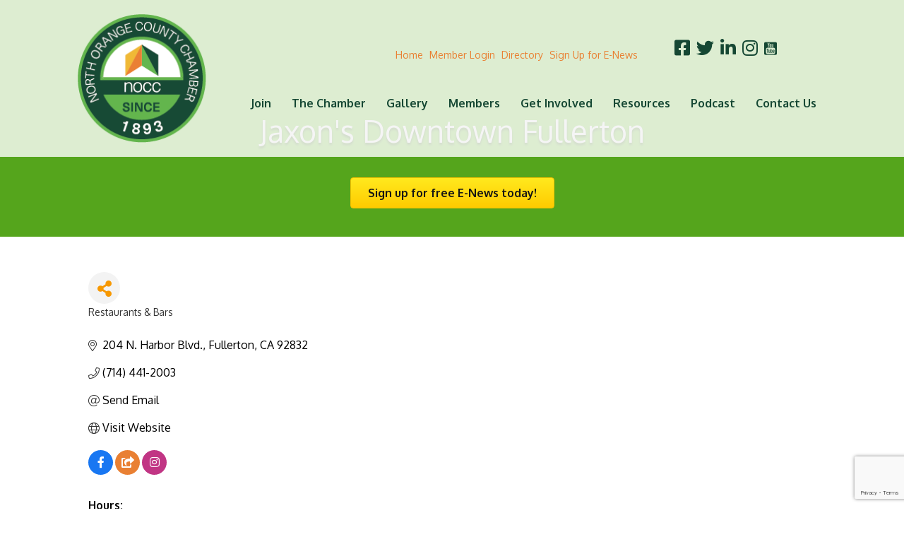

--- FILE ---
content_type: text/html; charset=utf-8
request_url: https://www.google.com/recaptcha/enterprise/anchor?ar=1&k=6LfI_T8rAAAAAMkWHrLP_GfSf3tLy9tKa839wcWa&co=aHR0cHM6Ly9idXNpbmVzcy5ub2NjaGFtYmVyLmNvbTo0NDM.&hl=en&v=PoyoqOPhxBO7pBk68S4YbpHZ&size=invisible&anchor-ms=20000&execute-ms=30000&cb=rf72m6lpq1a6
body_size: 48477
content:
<!DOCTYPE HTML><html dir="ltr" lang="en"><head><meta http-equiv="Content-Type" content="text/html; charset=UTF-8">
<meta http-equiv="X-UA-Compatible" content="IE=edge">
<title>reCAPTCHA</title>
<style type="text/css">
/* cyrillic-ext */
@font-face {
  font-family: 'Roboto';
  font-style: normal;
  font-weight: 400;
  font-stretch: 100%;
  src: url(//fonts.gstatic.com/s/roboto/v48/KFO7CnqEu92Fr1ME7kSn66aGLdTylUAMa3GUBHMdazTgWw.woff2) format('woff2');
  unicode-range: U+0460-052F, U+1C80-1C8A, U+20B4, U+2DE0-2DFF, U+A640-A69F, U+FE2E-FE2F;
}
/* cyrillic */
@font-face {
  font-family: 'Roboto';
  font-style: normal;
  font-weight: 400;
  font-stretch: 100%;
  src: url(//fonts.gstatic.com/s/roboto/v48/KFO7CnqEu92Fr1ME7kSn66aGLdTylUAMa3iUBHMdazTgWw.woff2) format('woff2');
  unicode-range: U+0301, U+0400-045F, U+0490-0491, U+04B0-04B1, U+2116;
}
/* greek-ext */
@font-face {
  font-family: 'Roboto';
  font-style: normal;
  font-weight: 400;
  font-stretch: 100%;
  src: url(//fonts.gstatic.com/s/roboto/v48/KFO7CnqEu92Fr1ME7kSn66aGLdTylUAMa3CUBHMdazTgWw.woff2) format('woff2');
  unicode-range: U+1F00-1FFF;
}
/* greek */
@font-face {
  font-family: 'Roboto';
  font-style: normal;
  font-weight: 400;
  font-stretch: 100%;
  src: url(//fonts.gstatic.com/s/roboto/v48/KFO7CnqEu92Fr1ME7kSn66aGLdTylUAMa3-UBHMdazTgWw.woff2) format('woff2');
  unicode-range: U+0370-0377, U+037A-037F, U+0384-038A, U+038C, U+038E-03A1, U+03A3-03FF;
}
/* math */
@font-face {
  font-family: 'Roboto';
  font-style: normal;
  font-weight: 400;
  font-stretch: 100%;
  src: url(//fonts.gstatic.com/s/roboto/v48/KFO7CnqEu92Fr1ME7kSn66aGLdTylUAMawCUBHMdazTgWw.woff2) format('woff2');
  unicode-range: U+0302-0303, U+0305, U+0307-0308, U+0310, U+0312, U+0315, U+031A, U+0326-0327, U+032C, U+032F-0330, U+0332-0333, U+0338, U+033A, U+0346, U+034D, U+0391-03A1, U+03A3-03A9, U+03B1-03C9, U+03D1, U+03D5-03D6, U+03F0-03F1, U+03F4-03F5, U+2016-2017, U+2034-2038, U+203C, U+2040, U+2043, U+2047, U+2050, U+2057, U+205F, U+2070-2071, U+2074-208E, U+2090-209C, U+20D0-20DC, U+20E1, U+20E5-20EF, U+2100-2112, U+2114-2115, U+2117-2121, U+2123-214F, U+2190, U+2192, U+2194-21AE, U+21B0-21E5, U+21F1-21F2, U+21F4-2211, U+2213-2214, U+2216-22FF, U+2308-230B, U+2310, U+2319, U+231C-2321, U+2336-237A, U+237C, U+2395, U+239B-23B7, U+23D0, U+23DC-23E1, U+2474-2475, U+25AF, U+25B3, U+25B7, U+25BD, U+25C1, U+25CA, U+25CC, U+25FB, U+266D-266F, U+27C0-27FF, U+2900-2AFF, U+2B0E-2B11, U+2B30-2B4C, U+2BFE, U+3030, U+FF5B, U+FF5D, U+1D400-1D7FF, U+1EE00-1EEFF;
}
/* symbols */
@font-face {
  font-family: 'Roboto';
  font-style: normal;
  font-weight: 400;
  font-stretch: 100%;
  src: url(//fonts.gstatic.com/s/roboto/v48/KFO7CnqEu92Fr1ME7kSn66aGLdTylUAMaxKUBHMdazTgWw.woff2) format('woff2');
  unicode-range: U+0001-000C, U+000E-001F, U+007F-009F, U+20DD-20E0, U+20E2-20E4, U+2150-218F, U+2190, U+2192, U+2194-2199, U+21AF, U+21E6-21F0, U+21F3, U+2218-2219, U+2299, U+22C4-22C6, U+2300-243F, U+2440-244A, U+2460-24FF, U+25A0-27BF, U+2800-28FF, U+2921-2922, U+2981, U+29BF, U+29EB, U+2B00-2BFF, U+4DC0-4DFF, U+FFF9-FFFB, U+10140-1018E, U+10190-1019C, U+101A0, U+101D0-101FD, U+102E0-102FB, U+10E60-10E7E, U+1D2C0-1D2D3, U+1D2E0-1D37F, U+1F000-1F0FF, U+1F100-1F1AD, U+1F1E6-1F1FF, U+1F30D-1F30F, U+1F315, U+1F31C, U+1F31E, U+1F320-1F32C, U+1F336, U+1F378, U+1F37D, U+1F382, U+1F393-1F39F, U+1F3A7-1F3A8, U+1F3AC-1F3AF, U+1F3C2, U+1F3C4-1F3C6, U+1F3CA-1F3CE, U+1F3D4-1F3E0, U+1F3ED, U+1F3F1-1F3F3, U+1F3F5-1F3F7, U+1F408, U+1F415, U+1F41F, U+1F426, U+1F43F, U+1F441-1F442, U+1F444, U+1F446-1F449, U+1F44C-1F44E, U+1F453, U+1F46A, U+1F47D, U+1F4A3, U+1F4B0, U+1F4B3, U+1F4B9, U+1F4BB, U+1F4BF, U+1F4C8-1F4CB, U+1F4D6, U+1F4DA, U+1F4DF, U+1F4E3-1F4E6, U+1F4EA-1F4ED, U+1F4F7, U+1F4F9-1F4FB, U+1F4FD-1F4FE, U+1F503, U+1F507-1F50B, U+1F50D, U+1F512-1F513, U+1F53E-1F54A, U+1F54F-1F5FA, U+1F610, U+1F650-1F67F, U+1F687, U+1F68D, U+1F691, U+1F694, U+1F698, U+1F6AD, U+1F6B2, U+1F6B9-1F6BA, U+1F6BC, U+1F6C6-1F6CF, U+1F6D3-1F6D7, U+1F6E0-1F6EA, U+1F6F0-1F6F3, U+1F6F7-1F6FC, U+1F700-1F7FF, U+1F800-1F80B, U+1F810-1F847, U+1F850-1F859, U+1F860-1F887, U+1F890-1F8AD, U+1F8B0-1F8BB, U+1F8C0-1F8C1, U+1F900-1F90B, U+1F93B, U+1F946, U+1F984, U+1F996, U+1F9E9, U+1FA00-1FA6F, U+1FA70-1FA7C, U+1FA80-1FA89, U+1FA8F-1FAC6, U+1FACE-1FADC, U+1FADF-1FAE9, U+1FAF0-1FAF8, U+1FB00-1FBFF;
}
/* vietnamese */
@font-face {
  font-family: 'Roboto';
  font-style: normal;
  font-weight: 400;
  font-stretch: 100%;
  src: url(//fonts.gstatic.com/s/roboto/v48/KFO7CnqEu92Fr1ME7kSn66aGLdTylUAMa3OUBHMdazTgWw.woff2) format('woff2');
  unicode-range: U+0102-0103, U+0110-0111, U+0128-0129, U+0168-0169, U+01A0-01A1, U+01AF-01B0, U+0300-0301, U+0303-0304, U+0308-0309, U+0323, U+0329, U+1EA0-1EF9, U+20AB;
}
/* latin-ext */
@font-face {
  font-family: 'Roboto';
  font-style: normal;
  font-weight: 400;
  font-stretch: 100%;
  src: url(//fonts.gstatic.com/s/roboto/v48/KFO7CnqEu92Fr1ME7kSn66aGLdTylUAMa3KUBHMdazTgWw.woff2) format('woff2');
  unicode-range: U+0100-02BA, U+02BD-02C5, U+02C7-02CC, U+02CE-02D7, U+02DD-02FF, U+0304, U+0308, U+0329, U+1D00-1DBF, U+1E00-1E9F, U+1EF2-1EFF, U+2020, U+20A0-20AB, U+20AD-20C0, U+2113, U+2C60-2C7F, U+A720-A7FF;
}
/* latin */
@font-face {
  font-family: 'Roboto';
  font-style: normal;
  font-weight: 400;
  font-stretch: 100%;
  src: url(//fonts.gstatic.com/s/roboto/v48/KFO7CnqEu92Fr1ME7kSn66aGLdTylUAMa3yUBHMdazQ.woff2) format('woff2');
  unicode-range: U+0000-00FF, U+0131, U+0152-0153, U+02BB-02BC, U+02C6, U+02DA, U+02DC, U+0304, U+0308, U+0329, U+2000-206F, U+20AC, U+2122, U+2191, U+2193, U+2212, U+2215, U+FEFF, U+FFFD;
}
/* cyrillic-ext */
@font-face {
  font-family: 'Roboto';
  font-style: normal;
  font-weight: 500;
  font-stretch: 100%;
  src: url(//fonts.gstatic.com/s/roboto/v48/KFO7CnqEu92Fr1ME7kSn66aGLdTylUAMa3GUBHMdazTgWw.woff2) format('woff2');
  unicode-range: U+0460-052F, U+1C80-1C8A, U+20B4, U+2DE0-2DFF, U+A640-A69F, U+FE2E-FE2F;
}
/* cyrillic */
@font-face {
  font-family: 'Roboto';
  font-style: normal;
  font-weight: 500;
  font-stretch: 100%;
  src: url(//fonts.gstatic.com/s/roboto/v48/KFO7CnqEu92Fr1ME7kSn66aGLdTylUAMa3iUBHMdazTgWw.woff2) format('woff2');
  unicode-range: U+0301, U+0400-045F, U+0490-0491, U+04B0-04B1, U+2116;
}
/* greek-ext */
@font-face {
  font-family: 'Roboto';
  font-style: normal;
  font-weight: 500;
  font-stretch: 100%;
  src: url(//fonts.gstatic.com/s/roboto/v48/KFO7CnqEu92Fr1ME7kSn66aGLdTylUAMa3CUBHMdazTgWw.woff2) format('woff2');
  unicode-range: U+1F00-1FFF;
}
/* greek */
@font-face {
  font-family: 'Roboto';
  font-style: normal;
  font-weight: 500;
  font-stretch: 100%;
  src: url(//fonts.gstatic.com/s/roboto/v48/KFO7CnqEu92Fr1ME7kSn66aGLdTylUAMa3-UBHMdazTgWw.woff2) format('woff2');
  unicode-range: U+0370-0377, U+037A-037F, U+0384-038A, U+038C, U+038E-03A1, U+03A3-03FF;
}
/* math */
@font-face {
  font-family: 'Roboto';
  font-style: normal;
  font-weight: 500;
  font-stretch: 100%;
  src: url(//fonts.gstatic.com/s/roboto/v48/KFO7CnqEu92Fr1ME7kSn66aGLdTylUAMawCUBHMdazTgWw.woff2) format('woff2');
  unicode-range: U+0302-0303, U+0305, U+0307-0308, U+0310, U+0312, U+0315, U+031A, U+0326-0327, U+032C, U+032F-0330, U+0332-0333, U+0338, U+033A, U+0346, U+034D, U+0391-03A1, U+03A3-03A9, U+03B1-03C9, U+03D1, U+03D5-03D6, U+03F0-03F1, U+03F4-03F5, U+2016-2017, U+2034-2038, U+203C, U+2040, U+2043, U+2047, U+2050, U+2057, U+205F, U+2070-2071, U+2074-208E, U+2090-209C, U+20D0-20DC, U+20E1, U+20E5-20EF, U+2100-2112, U+2114-2115, U+2117-2121, U+2123-214F, U+2190, U+2192, U+2194-21AE, U+21B0-21E5, U+21F1-21F2, U+21F4-2211, U+2213-2214, U+2216-22FF, U+2308-230B, U+2310, U+2319, U+231C-2321, U+2336-237A, U+237C, U+2395, U+239B-23B7, U+23D0, U+23DC-23E1, U+2474-2475, U+25AF, U+25B3, U+25B7, U+25BD, U+25C1, U+25CA, U+25CC, U+25FB, U+266D-266F, U+27C0-27FF, U+2900-2AFF, U+2B0E-2B11, U+2B30-2B4C, U+2BFE, U+3030, U+FF5B, U+FF5D, U+1D400-1D7FF, U+1EE00-1EEFF;
}
/* symbols */
@font-face {
  font-family: 'Roboto';
  font-style: normal;
  font-weight: 500;
  font-stretch: 100%;
  src: url(//fonts.gstatic.com/s/roboto/v48/KFO7CnqEu92Fr1ME7kSn66aGLdTylUAMaxKUBHMdazTgWw.woff2) format('woff2');
  unicode-range: U+0001-000C, U+000E-001F, U+007F-009F, U+20DD-20E0, U+20E2-20E4, U+2150-218F, U+2190, U+2192, U+2194-2199, U+21AF, U+21E6-21F0, U+21F3, U+2218-2219, U+2299, U+22C4-22C6, U+2300-243F, U+2440-244A, U+2460-24FF, U+25A0-27BF, U+2800-28FF, U+2921-2922, U+2981, U+29BF, U+29EB, U+2B00-2BFF, U+4DC0-4DFF, U+FFF9-FFFB, U+10140-1018E, U+10190-1019C, U+101A0, U+101D0-101FD, U+102E0-102FB, U+10E60-10E7E, U+1D2C0-1D2D3, U+1D2E0-1D37F, U+1F000-1F0FF, U+1F100-1F1AD, U+1F1E6-1F1FF, U+1F30D-1F30F, U+1F315, U+1F31C, U+1F31E, U+1F320-1F32C, U+1F336, U+1F378, U+1F37D, U+1F382, U+1F393-1F39F, U+1F3A7-1F3A8, U+1F3AC-1F3AF, U+1F3C2, U+1F3C4-1F3C6, U+1F3CA-1F3CE, U+1F3D4-1F3E0, U+1F3ED, U+1F3F1-1F3F3, U+1F3F5-1F3F7, U+1F408, U+1F415, U+1F41F, U+1F426, U+1F43F, U+1F441-1F442, U+1F444, U+1F446-1F449, U+1F44C-1F44E, U+1F453, U+1F46A, U+1F47D, U+1F4A3, U+1F4B0, U+1F4B3, U+1F4B9, U+1F4BB, U+1F4BF, U+1F4C8-1F4CB, U+1F4D6, U+1F4DA, U+1F4DF, U+1F4E3-1F4E6, U+1F4EA-1F4ED, U+1F4F7, U+1F4F9-1F4FB, U+1F4FD-1F4FE, U+1F503, U+1F507-1F50B, U+1F50D, U+1F512-1F513, U+1F53E-1F54A, U+1F54F-1F5FA, U+1F610, U+1F650-1F67F, U+1F687, U+1F68D, U+1F691, U+1F694, U+1F698, U+1F6AD, U+1F6B2, U+1F6B9-1F6BA, U+1F6BC, U+1F6C6-1F6CF, U+1F6D3-1F6D7, U+1F6E0-1F6EA, U+1F6F0-1F6F3, U+1F6F7-1F6FC, U+1F700-1F7FF, U+1F800-1F80B, U+1F810-1F847, U+1F850-1F859, U+1F860-1F887, U+1F890-1F8AD, U+1F8B0-1F8BB, U+1F8C0-1F8C1, U+1F900-1F90B, U+1F93B, U+1F946, U+1F984, U+1F996, U+1F9E9, U+1FA00-1FA6F, U+1FA70-1FA7C, U+1FA80-1FA89, U+1FA8F-1FAC6, U+1FACE-1FADC, U+1FADF-1FAE9, U+1FAF0-1FAF8, U+1FB00-1FBFF;
}
/* vietnamese */
@font-face {
  font-family: 'Roboto';
  font-style: normal;
  font-weight: 500;
  font-stretch: 100%;
  src: url(//fonts.gstatic.com/s/roboto/v48/KFO7CnqEu92Fr1ME7kSn66aGLdTylUAMa3OUBHMdazTgWw.woff2) format('woff2');
  unicode-range: U+0102-0103, U+0110-0111, U+0128-0129, U+0168-0169, U+01A0-01A1, U+01AF-01B0, U+0300-0301, U+0303-0304, U+0308-0309, U+0323, U+0329, U+1EA0-1EF9, U+20AB;
}
/* latin-ext */
@font-face {
  font-family: 'Roboto';
  font-style: normal;
  font-weight: 500;
  font-stretch: 100%;
  src: url(//fonts.gstatic.com/s/roboto/v48/KFO7CnqEu92Fr1ME7kSn66aGLdTylUAMa3KUBHMdazTgWw.woff2) format('woff2');
  unicode-range: U+0100-02BA, U+02BD-02C5, U+02C7-02CC, U+02CE-02D7, U+02DD-02FF, U+0304, U+0308, U+0329, U+1D00-1DBF, U+1E00-1E9F, U+1EF2-1EFF, U+2020, U+20A0-20AB, U+20AD-20C0, U+2113, U+2C60-2C7F, U+A720-A7FF;
}
/* latin */
@font-face {
  font-family: 'Roboto';
  font-style: normal;
  font-weight: 500;
  font-stretch: 100%;
  src: url(//fonts.gstatic.com/s/roboto/v48/KFO7CnqEu92Fr1ME7kSn66aGLdTylUAMa3yUBHMdazQ.woff2) format('woff2');
  unicode-range: U+0000-00FF, U+0131, U+0152-0153, U+02BB-02BC, U+02C6, U+02DA, U+02DC, U+0304, U+0308, U+0329, U+2000-206F, U+20AC, U+2122, U+2191, U+2193, U+2212, U+2215, U+FEFF, U+FFFD;
}
/* cyrillic-ext */
@font-face {
  font-family: 'Roboto';
  font-style: normal;
  font-weight: 900;
  font-stretch: 100%;
  src: url(//fonts.gstatic.com/s/roboto/v48/KFO7CnqEu92Fr1ME7kSn66aGLdTylUAMa3GUBHMdazTgWw.woff2) format('woff2');
  unicode-range: U+0460-052F, U+1C80-1C8A, U+20B4, U+2DE0-2DFF, U+A640-A69F, U+FE2E-FE2F;
}
/* cyrillic */
@font-face {
  font-family: 'Roboto';
  font-style: normal;
  font-weight: 900;
  font-stretch: 100%;
  src: url(//fonts.gstatic.com/s/roboto/v48/KFO7CnqEu92Fr1ME7kSn66aGLdTylUAMa3iUBHMdazTgWw.woff2) format('woff2');
  unicode-range: U+0301, U+0400-045F, U+0490-0491, U+04B0-04B1, U+2116;
}
/* greek-ext */
@font-face {
  font-family: 'Roboto';
  font-style: normal;
  font-weight: 900;
  font-stretch: 100%;
  src: url(//fonts.gstatic.com/s/roboto/v48/KFO7CnqEu92Fr1ME7kSn66aGLdTylUAMa3CUBHMdazTgWw.woff2) format('woff2');
  unicode-range: U+1F00-1FFF;
}
/* greek */
@font-face {
  font-family: 'Roboto';
  font-style: normal;
  font-weight: 900;
  font-stretch: 100%;
  src: url(//fonts.gstatic.com/s/roboto/v48/KFO7CnqEu92Fr1ME7kSn66aGLdTylUAMa3-UBHMdazTgWw.woff2) format('woff2');
  unicode-range: U+0370-0377, U+037A-037F, U+0384-038A, U+038C, U+038E-03A1, U+03A3-03FF;
}
/* math */
@font-face {
  font-family: 'Roboto';
  font-style: normal;
  font-weight: 900;
  font-stretch: 100%;
  src: url(//fonts.gstatic.com/s/roboto/v48/KFO7CnqEu92Fr1ME7kSn66aGLdTylUAMawCUBHMdazTgWw.woff2) format('woff2');
  unicode-range: U+0302-0303, U+0305, U+0307-0308, U+0310, U+0312, U+0315, U+031A, U+0326-0327, U+032C, U+032F-0330, U+0332-0333, U+0338, U+033A, U+0346, U+034D, U+0391-03A1, U+03A3-03A9, U+03B1-03C9, U+03D1, U+03D5-03D6, U+03F0-03F1, U+03F4-03F5, U+2016-2017, U+2034-2038, U+203C, U+2040, U+2043, U+2047, U+2050, U+2057, U+205F, U+2070-2071, U+2074-208E, U+2090-209C, U+20D0-20DC, U+20E1, U+20E5-20EF, U+2100-2112, U+2114-2115, U+2117-2121, U+2123-214F, U+2190, U+2192, U+2194-21AE, U+21B0-21E5, U+21F1-21F2, U+21F4-2211, U+2213-2214, U+2216-22FF, U+2308-230B, U+2310, U+2319, U+231C-2321, U+2336-237A, U+237C, U+2395, U+239B-23B7, U+23D0, U+23DC-23E1, U+2474-2475, U+25AF, U+25B3, U+25B7, U+25BD, U+25C1, U+25CA, U+25CC, U+25FB, U+266D-266F, U+27C0-27FF, U+2900-2AFF, U+2B0E-2B11, U+2B30-2B4C, U+2BFE, U+3030, U+FF5B, U+FF5D, U+1D400-1D7FF, U+1EE00-1EEFF;
}
/* symbols */
@font-face {
  font-family: 'Roboto';
  font-style: normal;
  font-weight: 900;
  font-stretch: 100%;
  src: url(//fonts.gstatic.com/s/roboto/v48/KFO7CnqEu92Fr1ME7kSn66aGLdTylUAMaxKUBHMdazTgWw.woff2) format('woff2');
  unicode-range: U+0001-000C, U+000E-001F, U+007F-009F, U+20DD-20E0, U+20E2-20E4, U+2150-218F, U+2190, U+2192, U+2194-2199, U+21AF, U+21E6-21F0, U+21F3, U+2218-2219, U+2299, U+22C4-22C6, U+2300-243F, U+2440-244A, U+2460-24FF, U+25A0-27BF, U+2800-28FF, U+2921-2922, U+2981, U+29BF, U+29EB, U+2B00-2BFF, U+4DC0-4DFF, U+FFF9-FFFB, U+10140-1018E, U+10190-1019C, U+101A0, U+101D0-101FD, U+102E0-102FB, U+10E60-10E7E, U+1D2C0-1D2D3, U+1D2E0-1D37F, U+1F000-1F0FF, U+1F100-1F1AD, U+1F1E6-1F1FF, U+1F30D-1F30F, U+1F315, U+1F31C, U+1F31E, U+1F320-1F32C, U+1F336, U+1F378, U+1F37D, U+1F382, U+1F393-1F39F, U+1F3A7-1F3A8, U+1F3AC-1F3AF, U+1F3C2, U+1F3C4-1F3C6, U+1F3CA-1F3CE, U+1F3D4-1F3E0, U+1F3ED, U+1F3F1-1F3F3, U+1F3F5-1F3F7, U+1F408, U+1F415, U+1F41F, U+1F426, U+1F43F, U+1F441-1F442, U+1F444, U+1F446-1F449, U+1F44C-1F44E, U+1F453, U+1F46A, U+1F47D, U+1F4A3, U+1F4B0, U+1F4B3, U+1F4B9, U+1F4BB, U+1F4BF, U+1F4C8-1F4CB, U+1F4D6, U+1F4DA, U+1F4DF, U+1F4E3-1F4E6, U+1F4EA-1F4ED, U+1F4F7, U+1F4F9-1F4FB, U+1F4FD-1F4FE, U+1F503, U+1F507-1F50B, U+1F50D, U+1F512-1F513, U+1F53E-1F54A, U+1F54F-1F5FA, U+1F610, U+1F650-1F67F, U+1F687, U+1F68D, U+1F691, U+1F694, U+1F698, U+1F6AD, U+1F6B2, U+1F6B9-1F6BA, U+1F6BC, U+1F6C6-1F6CF, U+1F6D3-1F6D7, U+1F6E0-1F6EA, U+1F6F0-1F6F3, U+1F6F7-1F6FC, U+1F700-1F7FF, U+1F800-1F80B, U+1F810-1F847, U+1F850-1F859, U+1F860-1F887, U+1F890-1F8AD, U+1F8B0-1F8BB, U+1F8C0-1F8C1, U+1F900-1F90B, U+1F93B, U+1F946, U+1F984, U+1F996, U+1F9E9, U+1FA00-1FA6F, U+1FA70-1FA7C, U+1FA80-1FA89, U+1FA8F-1FAC6, U+1FACE-1FADC, U+1FADF-1FAE9, U+1FAF0-1FAF8, U+1FB00-1FBFF;
}
/* vietnamese */
@font-face {
  font-family: 'Roboto';
  font-style: normal;
  font-weight: 900;
  font-stretch: 100%;
  src: url(//fonts.gstatic.com/s/roboto/v48/KFO7CnqEu92Fr1ME7kSn66aGLdTylUAMa3OUBHMdazTgWw.woff2) format('woff2');
  unicode-range: U+0102-0103, U+0110-0111, U+0128-0129, U+0168-0169, U+01A0-01A1, U+01AF-01B0, U+0300-0301, U+0303-0304, U+0308-0309, U+0323, U+0329, U+1EA0-1EF9, U+20AB;
}
/* latin-ext */
@font-face {
  font-family: 'Roboto';
  font-style: normal;
  font-weight: 900;
  font-stretch: 100%;
  src: url(//fonts.gstatic.com/s/roboto/v48/KFO7CnqEu92Fr1ME7kSn66aGLdTylUAMa3KUBHMdazTgWw.woff2) format('woff2');
  unicode-range: U+0100-02BA, U+02BD-02C5, U+02C7-02CC, U+02CE-02D7, U+02DD-02FF, U+0304, U+0308, U+0329, U+1D00-1DBF, U+1E00-1E9F, U+1EF2-1EFF, U+2020, U+20A0-20AB, U+20AD-20C0, U+2113, U+2C60-2C7F, U+A720-A7FF;
}
/* latin */
@font-face {
  font-family: 'Roboto';
  font-style: normal;
  font-weight: 900;
  font-stretch: 100%;
  src: url(//fonts.gstatic.com/s/roboto/v48/KFO7CnqEu92Fr1ME7kSn66aGLdTylUAMa3yUBHMdazQ.woff2) format('woff2');
  unicode-range: U+0000-00FF, U+0131, U+0152-0153, U+02BB-02BC, U+02C6, U+02DA, U+02DC, U+0304, U+0308, U+0329, U+2000-206F, U+20AC, U+2122, U+2191, U+2193, U+2212, U+2215, U+FEFF, U+FFFD;
}

</style>
<link rel="stylesheet" type="text/css" href="https://www.gstatic.com/recaptcha/releases/PoyoqOPhxBO7pBk68S4YbpHZ/styles__ltr.css">
<script nonce="ydN_uiwDG_1yw6S6LJ8f1A" type="text/javascript">window['__recaptcha_api'] = 'https://www.google.com/recaptcha/enterprise/';</script>
<script type="text/javascript" src="https://www.gstatic.com/recaptcha/releases/PoyoqOPhxBO7pBk68S4YbpHZ/recaptcha__en.js" nonce="ydN_uiwDG_1yw6S6LJ8f1A">
      
    </script></head>
<body><div id="rc-anchor-alert" class="rc-anchor-alert"></div>
<input type="hidden" id="recaptcha-token" value="[base64]">
<script type="text/javascript" nonce="ydN_uiwDG_1yw6S6LJ8f1A">
      recaptcha.anchor.Main.init("[\x22ainput\x22,[\x22bgdata\x22,\x22\x22,\[base64]/[base64]/[base64]/bmV3IHJbeF0oY1swXSk6RT09Mj9uZXcgclt4XShjWzBdLGNbMV0pOkU9PTM/bmV3IHJbeF0oY1swXSxjWzFdLGNbMl0pOkU9PTQ/[base64]/[base64]/[base64]/[base64]/[base64]/[base64]/[base64]/[base64]\x22,\[base64]\\u003d\\u003d\x22,\x22K8ONZiwwWwXDk8KMwpPCgn/CsMOtw4ZRI8KqPMKswrAtw63DisKMRsKXw6sjw40Gw5hLYmTDrhpEwo4Aw5khwq/DusOpL8O8wpHDgyQ9w6AdaMOiTG7CsQ1Gw58ZOEtUw6/[base64]/CpMOAfybDlT7Cl1sye8OKw4vCi8KVPARqwpIBwr/CpQkvYU7Cuy0Fwo92wpl5eGs/KcO+worCp8KJwpNew4DDtcKCFgnCocOtwpxGwoTCn2LCh8OfFhLCjcKvw7Nzw5ICwprClMKKwp8Vw47Cml3DqMOPwplxOCPCnsKFb07DkkA/U1PCqMO6J8K8WsOtw69RGsKWw6dmW2dADzLCoTM4ABh+w4dCXFwRTDQZEHo1w6MYw68BwqQwwqrCsBciw5Ytw5JzX8OBw6UXEsKXE8OCw455w49re1powpxwAMK5w656w7XDknV+w61SVsKochRHwoDCvsO7U8OFwqwFLhoLHcKtLV/Drx9jwrrDksO8KXjCuRrCp8ObOcKkSMKpSsOowpjCjV8DwrsQwrbDmm7CksOdAcO2wpzDl8OPw4IGwrxMw5ozASfCosK6G8K6D8ODeG7DnVfDhMK7w5HDv3srwolRw5rDp8O+wqZGwq/CpMKMV8KRQcKvB8KVUH3DpmdnwobDu3VRWRPCq8O2Vmx3IMOPCcK8w7FhSV/DjcKiHcOJbDnDtFvCl8Kdw6bCqnhxwp0YwoFQw6jDtjPCpMK6HQ4qwp8awrzDm8KpwqjCkcOowoFawrDDgsKzw7fDk8KmwozDpgHCh0dkOzgDwrvDg8OLw4kmUFQhdgbDjAAaJcK/[base64]/Cp8K9w7rCpwTDnwwDEMOGd8O8XsOqw73CvcOdTRnDhVdLNQ/Dl8OyP8OUMX4LUsOxBVjDqMOOG8Kwwp7ChsOyO8KNw4bDuWrDsQLCqEvCqsO5w5fDmMKNPXccJU9SFzHCisOew7XCpcKKwrjDu8OdQMKpGQZ8HX05wrg5d8O6BgPDo8K5wpc1w4/Cvk4BwoHCpsKbwonChAHDu8O7w6PDoMOJwqJAwoNnb8KqwrjDrcKWAsOJN8Oywp/[base64]/CicOEwoRbwqwYwoXDkcOkwpnDiX4ew712w7QmbcK+MMOddQI8E8KYw43CuwpaWkXDg8OLXzhNFsKKWSEuwrNGc3HDtcKyBcOkdibDpFPCnWkFBcOSwrsZCj0/DWrDisO5MVrCucOtwpNCCcKvwrzDgcOPasOgPsKUwrLCisKwwrjDvDtBw5HCr8KNasKTf8KNZsK2Lm/Cu0PDlMOgL8OXEhQLwqtgwrLDukjDoTdOLcKoOkvCrXUDwoQcA3bDlxHCoGvCjzvDqMO+w5/DrcOSwqPCugnDkmvClMOlwpN4YcKew5EVw4fCtR1xwrEJHD7DtgfDpMKZwod2FFjCr3bDqMK8UBfDpXwwcFtmwrhbK8Kmw5rDvcOsYsKsQjFGS1tiwoBOwqXCnsOPBwVZBsKcwrgxw6NhUGMUBW/DgsKcSQwXUQjDhsOLw5nDmE7ChcOsdAVeFC3DrMOdDTTCvsO6w6DDiAfDiQA0YcK0w6ZZw5TDgwh8wrXDoXhEKcKgw7lCw7lLw4d9FMK5YcKeWcONOsKEw7k3wrwdwpIGX8OhY8O9UcKWwp3Ct8KuwqPCoy5tw5/CrV9tPcKzTMKQa8ORc8OVB2lAS8OhwpHDrcK4wrDDgsKRRWkVV8KodyBIwrbCpMO1wqXCtMKjBMOzSA9LahMpdUVtVsOEE8KuwonCgcKTwpsJw4vChsOCw5t8RsKObMOSQ8Ouw5Y4w5jCkcOkwr/[base64]/CqcOlwpPCvwNowqLDm2/Dn1ANGiLDtEUJVCLDnMOVJMOgw4I5w7kTw5MQRQtzNjPCkcKsw6XCknJ9w5HCiAfDtTzDk8Kbw4M3B2EKXsK5w7jDs8KkasORw7pCwpkJw4JyPMKgwplww7Eiwql/[base64]/[base64]/wpzDisOrw7MqwrrCs8KCw4QJYilVAwZewr5Bw6LDvcOHJsKgDxbCvcKuwpnDm8KafMO6QsObAcKtZ8KRUArDpCPCnDTDkQPCpsOcFzXDtnzDvcKbw6MUwr3Dlgt+wo/[base64]/DlsOPw4pQLsKgwpB8w6/[base64]/ChsKWMh3CrxoBYMKFDVnCs8OhGmnDpcO3YsOBNSUvw6jDvcOeTT/CpsKrXHLDkFkRwp5KwrhPwooAw4QDw4AhIVDDsGjDusOrJSkwEA7Cu8KowpsdGX/Ck8OJRALCsTfDtcK2A8K6IMO7AsOmw7cVwqbDhmbCqjzCrQFlw5bDscKnFyBww5pWRsO1SsOAw55sBsOUFWpnYlVvwqcuMQXCrSbCnMK4bGvDi8OTwp3DisKuLjwuwojCrsONw4/[base64]/DusK7QsORJHzCrhBOwrHCjDDDqcKKw5E7NcKtw4LChSMZGFjDrwkiOV/[base64]/DpMK3woPCn8OTw4EWcsO6WBHDmMODGA5Uw4ATUEZdS8OGLMOQGn/DjD4ScFbCnGBkw49mO0fDvsOXcMOkwq3DrWXCkcOiw7zClsKsNzU/[base64]/CqWPCvkHDqsOqG0nDthzDtSl8w4k0Cy/ClsOMw44GUsKQw7bDh3fCrA7CuxFseMOrWcOLSMOhMw4tOXtuw7kEw5bDrAAPFMOUwr3DhMKpwps2fsKVMMKvw4wrw5d4KMKswrjDpSrDlzzCjcO4ag7CkMK5HsOgwp/[base64]/ClsO+ShfCjsKvw4xcwrbCtMOfwpsPKTXCqMKHUh01w57ClQdMw6/DuyVwV18lw6dTwp8ORMOxBlHCqVfDnMOlwrXCqxtHw5DCncKRw5rCnsOSdcOXd0fCucKww4fCscOow4RmwpLCozhfXhIuw77Dn8OkfAw6EcO5w71FcxjCk8OuHnDCj0JTwrRvwoh8w4cRMAwXw73DhMOjRwPDnwM4woTCsgtoDsKew6DDmMK0w4J4wppNU8OcGHLCvT/Diko4EMKxwpQCw4TDgzdhw6h0RsKqw7jCuMKRCyrDgU5bwpbDqxluwrA0R1jDonnCrMKNw4TDg1HCsC3DrSNZacKwwr7CjsKYwrPCqn4iw4TDuMOeLyzChcOzwrXCnMO0WkkDw5fCtlE9BU1Ww77DgcKIw5XCqh8RcX7DoSbClsK/HcK1Qltjw6/CsMKiV8Ksw4hvw7hpwq7ClhPCjDxAZD7Cg8KGQcK2woMDw7PCu27DvXQZw4rCgEfCucOaPV8wHgpDa0XCkEJ8wqnDkDHDtsO4w6/DrRbDgsOYb8KIwpjCj8OEGsOKbx/DsSowWcOwR17Dh8OoSMKeP8KNw4PDhsK9wqQSwpbChHPCmjh7RXpkUVjDiUvDjcOOQcOSw4/CrMKww6vCqMOXw4Z9V3IFHicQXV8pPsOfw4vCpQPDhnEAw6c4wpXDs8KCwqMBwqLCrsOSVQ5Ewps8VcOTAwDDuMOeW8KsXWxkw47DtzTDjcKLS3gVH8OPwqnDiTg4wq3DvcOjw618w7zCpiBTE8O3asOmHSjDqMK/RlZxwo8ZcsOVOEvDtlV2wrl5wog0wpYcajnCsXLCr3/DqijDuGnDmsKJI31qThcXwonDl1YUw5DCkMOfw745wqXDhsKwY1kHwr0zwp5BQ8KnHFbCshvDqsKxbH5cP3PCkcKiXD7DrW43wp96w4Yfe1IoMlTDp8KvbkHDrsKjDcKFNsOwwqB7X8K4fWAjw47DtGHDuDglw6M5RyRww7dLwqTDu1/DsAs0V0MqwqXCuMKWw7c8w4AIMsKkwr0nwq/Ck8Oow5XDtRjDhMKZw5XCh1RIHi/[base64]/w5wVwoAswqLCqEXCgMObw7XCtgvDv8O/FUA6w4QOw5xHCsKswrg1IcKSw6bDqHfDi1PCl2s+w5F7w4rDuxfDlsKOUcOiwqjCl8OXw7gVLinClgBawppZwp9CwqFLw6RsF8KfEAfClcO8w6/CscKCZmNVwp91ZTZEw6HCsXnCgFo1WMKELHzCuUbClsK4w43DlQw8wpPCusKRw6F3Z8Kzw73CnU/DoHfCmzwDwqTDtTDCh3EJX8K7HsKqwozDhiLDmD7DtcKAwrguwoZfGMOgw5MZw7QGRcKVwr8FDcO2TX5sHMO+McOTVxxHw74XwqPCkMOjwrpnwr/CmB7DgzthZz/CoDnDpMKYw6pRwr/DlDTChigjwpHCmcK5w7fCuy4cwovDglbDicK6WMKgw6rDq8Kjwo3Dvn0PwoRnwrPCqcOPGMKGw67CsDAoVitzRsK/woJMQgoYwoZfTMKew5PCp8O5OxXDicO5dMK/ccK0OUMJwp7CicOoKVLCl8OdcR/[base64]/CksONDsK1MiUzesK1wrUSw54tasOqRMO7PibDgsOAQjUZw4XCqj9iLsOyw57CvcO/[base64]/wr/Dl8OlZcKSVAHCvMOiwoIfw5lEw59tw6VVw4I3w4caw6wjNVpgw50kI00yWBfCgXwqwp/DtcKow6zCgMK0UMOdKMKrw6YWwp5odW3CkjsVMFc3wonDpCkfw4nDv8KIw48rcwpdwrbCl8KzX3HCmcKWMcK5LwHDr2cKIwHDjcOoSWFVSsKIGXPDg8KqNMKNVRHDkG4MwpPDrcO8GMORwrLClwnCvsKAGU/[base64]/[base64]/[base64]/[base64]/dSE8wqUQBGIAw5AKLMOnLcKVwqnDsjTDq8Kkw5jCgMKfwrRkLTTDrHs0wqEYBMKFwqfCmm4gDUDCpsOlNcOMeFdyw5jCvgzDvmdewrJhw4fClcOEaSx2PXVqYsOERsKldsKHw7DDn8OCwo1Fwrcqe3HCqsO1DBMewpzDiMKGRyklTsKTD3LChnIjwp0/GMOXw502wrl1G3p8AwU0w5MINsKYw63DqiFPYTbCgsO7Y3nCp8OMw7ljJFBNGkzDgUbCu8KXw4/Dr8KnDMO5w6Quw6bDkcK/P8OQVsOOO14qw5daNcObwpJcw4bClHPCm8KdAcK5wo7CsUXDvEnCjsKPfHphwqA6WDjCtUvDmhDCrMKbDSROwoPDiWXCiMOzw7LDs8KsKy0vdMOEwpXCmDvDvMKKKn5fw78fwrPDplPDth9+BMO6w7/Co8OiP13DvsKfQzzCscOMUnnCpMOsb2zCtWgcCcK1ZMOlwpHCh8KBwprDqlTDl8KewphhcMOTwrJewrjCvEDCtx/Do8KQEAvCvCTCkcOyNVfDscO+w7XCvHxFI8OVdQ/DlMK/[base64]/[base64]/Cm8OGw68MwrfDi1zCtUQbFn4Tw5nDrx7DosOPw7zCnMKqK8Ofw5cQHgZswpcKOVweLA5VA8OeARXCv8K1bQoewqRJw4nDn8K9asK/KBbCkTZpw4M/M1fCqC4Oa8OLwqjDkTbCk1R+RMOZWSRUwqXDpkwDw6U0YMO2woTCocOwYMO7w6DCl3XDqTYFw69kwpPDlcOFwrhkGMKiw4nDj8KLw7wSDcKDb8OTOnTChTnCrsKmw75ES8Oab8Kww6szdcKZw5LCk1EXw6/Dj3zDvAYYST5Vwoh0e8K8w7vDkUfDlsK+wo7DgQgEJMO4TcK7D2/DnzfCoDIfKADDv39XMcOzDSHCoMOow4lIUnDCtnvDrwbCn8OzAsKofMKJwoLDmcOBwroDI29HwpTCi8OuBsO1cxgKw7Q/w4TDlk4ow4jCn8KNworCp8Orw4k2KkVnMcOgdcKXw5zChMKlCibDgMKhw6YjLsKfwpl9w50hw7TCucORcsK+DUU3K8KobEfCicKmfDxzwoA/wo5SVMO3XcKhWRxpw4M+w6HDisKtOCzDmcKTwofDpnEtLsOJeTMgP8OWJwvCj8O8S8OeasKqMnHChy7CjsKlYFEbSgtwwo4KbyphwqzCnwzCihfDoiHCpy8yP8O5G0wFw4Nfwo7Dv8Otw63DusK/DRp2w77DogYJw4pMaBBcW2PChDbCrFLCicOLwpdhw5DDuMONw5xNQDV/RMK7w5TCnnfCqn7Ck8KEZMObwpfCsifCmcOkDcKaw4kiHB4BcsOFw7NwNBHDssK+D8KQw4TDjmAYdBvChA8DwplCw5TDjQbClDkXwrzCi8Kww5NGwonCv3E6I8O1bB0XwrBRJMKVVg/[base64]/CjHbCucOkwpXCtMK4FcOcw79uNcOuw6o7wpZvV8OJS3LCjQwtw5vDk8K/[base64]/CmcK0PMOEwoEBE8KCwpRvwrnCq8KAEcKUV3LDnTgAXsK0w74VwppVw7Byw5BKwq/CiSgEfcKlOsKewrQfwpjCq8OeBMKpNhPCusKbw7rCoMKFwplkNMKpw6LDgyggFMKdwqgfU3UVdsOnwotQP0lpwpsIwq12wo/[base64]/[base64]/DmsODwrhewo8Lw6VEecOFw74aFGjDrHJ0wqQ0w5/CvsO4CkgsVsOoSz3ClXLCiiRjBS0BwoF4woHCpCPDozHDsndzwo3ClnzDnGxYwosgwrXCrwTCicKSw5U/[base64]/[base64]/CocK4w5c6wrdJw75SRWhhCSJ0wpDCsh/DrwV8bCtOw5A1IQ86PMO8HXtbw4o7CGQowpYrecKxV8KfOh3DsG/DssKnwr/Dtm/Ck8OGES11OknCkMKVw7DDgcO3GMOXBsKWw4DCs0fDgsK0P03CgMKAGMOqwoLDtsOKXirCtgDDkUDCt8O3ccO0RMOResK7wrclSMOiwoPCoMOiaHPCkyknwpjCnEwnwotbw5bCvMK/[base64]/DpRspTcKcw4s3RcK8wqkRw6vDtMOLG0nDjcKCSUvClm7CocOBJsOnw6LChwcnwpjCg8Kuw5/Ch8K7w6LDmXk3RsOcPkUow6vClMKlw7vDncOqwpTDnsKxwrcVw4VITcK6w5vCsj0GBWouw5xjLcK2woTDkcOZw5prw6DCrMOCX8KTwpPCj8OxFHPDqsKtw7hhw74owpVcXFBPwox2PHMKAsKUQ0jDhHoJBngBw7bDgMOacsOiacO7w6MIwpRhw5/CpMK2wpnCp8KWNSzDmlHDlQlXYh7ClsO/wrYfbhFaw7XCqllAwpHCocKEAsO4wqo/wqN3wrpQwrtxwrXDplPCmnHDvxbDvCbDoBF7HcOtFcKrUn3Ds2fDvis9ZcK2w7bCg8KGw5YGd8OPKcOkwpfClsK2BmXDtMO/wroVwo9swoLCs8ONQ0zClsKqJ8Oow4/[base64]/HXI1w7DCv8Khw74bw4Ukw5jCjcKhw7Unw5gawpHDjhTCrB/CgMKCworCuj/[base64]/wpPDosOARsO8wrHCgcONflXCmmTDswnDt8Opwp1uwofDliYMw49Qw7BwFcKBwrTChCnDvMKXH8KXLzB6CcKLFyXCqsOMHxUzMcKDAMKhw4kCwrvClhFuPsOTwrAoRhnDr8K9w5rDm8KnwrZUw7bChl4YSsKrw7VAZT/DkMKcH8OWwqXDvsK+P8OQb8K4wr5CYG00wozDmggXRsONwqvCrGU0TcK3wq5Gw5UcHBQrwrV+FmcUw6dFwqY/XDZ+wpDDrsOQwr4RwqxnDF7Do8KHOgvDkcKWL8OcwpXDlQYXGcKCwqxYwo02wptxwrcrBknDtRzDlcKtYMOgw6oXMsKIwp7CiMKcwpIRwroqZC0UwpXDksODGGNGflDCgcK5w59mw4IIRCYlwrbCnMKBwpHDr1HCj8OawrcncMOHfEFjcih0w5LDiGzCpcO/[base64]/Dv8KkAW3CsQTDuDLCjx5GDsOvNlTDqUxTw4Buw7FQwoXDs2wjwopSwrfDqsKLw4Fbwq/DgMKbMylSCcKmacOFMsKSwrXCt1TCpDjDh3obwrjColfDuH04ZMKww5TCt8KNw6HCn8Orw6XCqsO6a8KAwqPDgFLDtBbDr8OrTsKhFcKfKBJJw7DDiU/DgMOfEMO/RsKEJzUHacO8Z8K0UCfDkQJbesKQw5fDsMO0wq/DvzJfw6h0w6Z8w4VFwqzDliHCgSxSw6XDphjDnMOVVg99w7B+w59EwrAIRsOzwrpoHMOowrLChMKjB8KiLAoAwrLCusKBfwR6LW/DuMK6w7bCjjrDqSTCtMOaEDDDlMOrw5zCsxZeWcO1wrJnb2wJWMOHwqbDjA7Dj2gMwpZ7TsKCUBZHwr7DosO9YlccbyzDhsKaFXjCoQrCpMKGd8KecXo/w5FqdsKqwpPCmwlmP8OIMcKFMGrCn8Kgwp97wpnCmifDlcKEwqY5WAUxw7bDgsK2wo1uw5NqGMOXajVywpnDksKRJ1rDry/CuV9gTcOMw4BBHcO5bkF3w4nDhDlmVcKsCcOIwr/DkcOLE8Kxw7HDi0nCosOeG24BLBkQfFXDtzjDgcKFGMKJJMO3XWbDqXsnbRBlIcOTw7Yqw5zDnxMTJHp7M8OzwqxETUltUGhEw7RMwpQLAGB/LsO0w4dPwo1iXndAUkwaBgvCrsOZEy8Rwr3CgMO1K8KOJHHDrSXCoz4ySSrDpsKjQMK5VcOFwr/DuUPDjzBSw7nDtDfCmcKfwrQ2ecO4w6lqwoEcwqfDosOHw7nDg8OFF8OKKhchQsKWZVwvZsK3w5LDvx7Ct8OTwpXCvsOAJDrCm0AyBsK8NyvCgcK4Y8OpQ1/CnMOKZ8ObQ8Kmwo7DoQsvw7cZwrnDisOawrxzWgTDvMK1w5wbFhpYwoNpD8OMHA7Dl8OJFFptw63DukoOFsO+YjjDk8OqwpbCkQ3CkRfCqMO5w7LDvXlSVsOrB17CqTfCg8K2w7Vewo/DisOgwqwhFHnDryY6woRbH8OMaXVUQMK1wr9kY8O3w6LCocOwb3bChMKNw7nCohbDq8KSw7rDo8KWwqZpwpY4YR9MwrLCpAl1acKww7/CjMKNbMOOw6/[base64]/U1NJw7PCvj/Dk8Kbe8KfeQUSV8O5wpbCnALCvsKkW8KqwqnCtFrDp1UiH8K/LHbCgsKtwoQewp/DvWzDi1lHw7FmSAbDocKxJMOdw7PDqiVOQgF0b8OjdsOwBhfCtsOdO8Kmw5BPdcKswrx1QMKhwq4PUEnDgMO0w7fCrMOlw7YCUgZGwqXDnVdwdV3CuGcGw5F1wqLDgG1gwosAJSQLwqIxw4nDucO6w57CniV0wq18D8OUw7gkE8O2wr/CvcKqecKJw5YUe3U/w6/DvsOhVRHDgsKiw50Kw6zDr0Mwwo0acsK/[base64]/CjHcONRkcw4/DpBhqwrbDgcKMw6QgwoUKw5DCm8K+RBAfLRjDp0dSWMO5C8OQaFrCvsOUbnB2w7/DsMOQw4/[base64]/CqMOfw6o5KUJ4wrzDh8KOdMO5dW84wq8wFC8sV8OrTxgbRcO6BsOAwpLDlcKVeknCisKpbTFZXVJFw6vDhhjDgEbDhX4+bsKIegXClUxJH8KkLsOkNMOGw4XDhMK3AnMHw4/[base64]/CkmHDtsKnHChQIE3DrWbCtsKkF3XCn8O7w4F+Lh0Kw6gkUsK0MMKewo1Kw4YWS8KuQcKjwpd4wpHCpFHDgMKKw5guH8KPw74KeVbCoHJGDsO9TsORKcORQsK8S1PCsj3Ds1/ClVDDjgnCg8Obw5Biw6NOwq7CucOfw4LCiX98w5E1AsKLw5/[base64]/CpcOkE3DDqj8/w6jDlcOPMcO3w51Mw6/DnWHDuibDn3/Cl0dicsOWFQPDpQBHw6zDrEZnwohCw40VG2XDhsKrF8KnXMOcT8OHZsOUScOyR3MPIsKhCMO3Cx8Tw6/ChAHDlW/CrBDDln7Dg3g7w6BxLcKPVVUMw4LCvjBEV1/ClnNvwq7Ci1DCkcKzw6DCtm41w6fCmVsbwqPCqcOEwpLDiMKLaU7CpMKWax5BwoR3wqRlwofDo3rCnhnCnGFqUcKfw7wuXcOQwpsUCgXDgMOuBFljbsK8wo/[base64]/CgSzDjcOpRkAWwqzCmsKFAcOsa2zCg8OEw6vDmsKZw4XDuUp4w708fEpSw71neWUTTFPDpcOqfGPCgA3CrxDDicOJJFTCnsKGHjbCnzXCo1hELsOvwq7CtmLDlVI8W2bDgGXDk8Kkwpg/ImpVd8OBcsKiwqPCn8KYDSLDhDbDmcONc8O0w4/DicK+dk7CimbCmj0vwofDtMODR8ODQw07ZkrChcKCasKHdcKJBVbCrsKWMMOtRDPCqy7DqMO4PMKwwoNdwrbCuMOcw4fDrRQyH3nDoGkuw63ClcKhdMKKw5DDow7DpsKtwrTDkcK+IW/Cp8OzD0UVw5YxOFzCvMO0w6LDsMOeDl18w7sEw6vDn3l+w6k1eGrCmyBBw6vDmVTDujXDqcKqeBPDmMOzwoDDmsKxw4IpSy4mw6MrLMOxKcO0HVnCpsKXw7TCqMKgHMOowr87IcO1wofCg8KewqpoLcKoTMKEXTfCjsOlwpkuwqdzwoTDsV/[base64]/wpXDq8Owwp8cXBYNWMKGagXCkVU5w6Inw7XCuB/ChBzDqsKtw4UJw6/DhWrChsK2w5zCmy7DoMOLTsO3w5MlVG3Dq8KFdCMkwpd3w4HCjsKIw4/Do8OqR8KtwoBTSm3DgsO0R8KCPsO8bsOsw7zCqg3DlMOGw6/Dp3w5LW8dwqBVTTrDlMO0JGk2EHtkw4Jhw5zCqcKjIhPCl8OYKETDncKFw6jDnmLDt8KUZsKpLcOrwoNpw5czw7vCrHjCtFfDu8Kgw4FJZjB5DcKDwqLDjnzDksOxChnDsCY2wojDo8Kawq00w6fDtcO+w7rDkE/DkGRnDFLDkAV+PMOWX8KEw55MXcKSFcOyOkIpw5nCrcO7RwnCkMK6woYNaS7Dp8Oew4hewrENPMKIC8KsLFHCkn1absKaw6vCm05lesOKQcO4w4A/H8O0w6UlRXg1wqxtLkDCt8KHw5JRflXDum1dfSfCuRwaKsOywp3CoBAVw5nDnsOLw7guDMOKw4zDqMOwMcOqw4DCgD3DvxELSMK+wo1/w659PMKCwpExRsOJw47CkkQJAQjDsntIc24rw6LCvVvCrMKLw6zDgyp7DcKJQDrCrlXCiRPDnx/CvTXDq8K+wqvDlld5w5EwCsOow6rCq1TCn8KdecOGwrPCpCwHRxHDhcOLwr/CgHtVHA3Dh8OQVcOjw5EvwqXCvMKedX7CoVvDkw3CiMKzwrrDqnxpZsOLNcKzW8KbwokJwqHChBPDq8Ocw5QqHMK0Y8KGdMK+X8K/w79fw69vwo9yUMO7wrrDmMKHw5Fywo/DtcOjw4RwwpAewpg0w4zDgXhDw4EFw7/DocKRwp/[base64]/KFozeXgMbF4OWMO0w6sCaAvDjXHCrxccNnjCkMO4w6YUF1hnw5AiRGYmHClEwr9zwo0Xw5U3wqPCnVjDkmXCkU7CgGLDqmRaPgtLUUjCsDpGPMOHw4zDjljChcO4Q8OPAcKCw6TDs8Oea8Kiw7xFw4HDgw/Dp8OFWCICVh0FwrNtXj87w7I9wpY8KMKEFcOBwo86PWHCijbDkXLCusOZw6IKelFvwp/DpcKHGsOkIcOTwqfDjMKYbHt+KzDCnUTCisOvSMO+HcKfAnTCpsKDYMO1TsK/JcOOw4/DtCvDg3ANYsOCworCgDPDqSccwofDqsO+w7DClMKdNXzCu8KxwroGw77Cp8OVwp7DkGTDkMK+w7bDkEHCjsKtw4nCoGnDusKkNDbCqcKUwpbDiGjDkg3CqTstw7RLQcO7WMOWwoTDmjLCjMOvw7x2QsK9wrLCqsKLdGU1wo/DsUDCqcKOwoRmwqoUFcKrccKkAMO5PD4bwo0mE8Kywo7DknbCjEdGwqXCgsKdc8Osw5EiasKbWAZVwptdwphlacKRPcOvTsOgbzNkwq3CpMKwD3Q4P1gPHUhkR1DDhFUIBMOxaMOVwp7CrsKCYkIwfsO/Cn87U8KpwrjDoAUaw5JkXDHClHFcTnHDvcOOw4/DjsK1IzHDn39MbAbDmSbDgMKHHHHChUkbwo7CjcK8w4rDszrDtxYGw67CgMOCwosQw5LCkcO7QcOkD8K8w4TCl8OnJgEzAmzCmsOVA8OBwrYUPcKIAE/DpMOVBcKnCTTDgErCgMOww5XCtE7CqMKDIcOywqbCoxExI2/CsyICwpDDrcKbT8KbScOTPMOpw7/Dt1fCosOywpnCu8KeEWxUw4/[base64]/Jx3CtGTDtMOkA8Kuw7PChTXDmsO6w6R2w6I1wodIwroUw7HCjwpyw6YUcg1HwpjDqsO/w67CusKjwpjDq8KKw4EpVGY6bMKYw7EWTGh1EjJiOUDDpsKjwoocVsKqw4A0b8KrWEjDjxnDhcK2w7/DlwIYw5nCkSRwOcKvw7bDp1E5G8OrdlHCqcKQw5XDi8K/NsOLVcOgwpfCrzbDgQlBFh7DhMK/NcKuwpvDom7DsMK+w6pkw7HCsFbChFTCqsO3R8Obw4gVX8ONw5TDl8KJw4xYwovCtkPCnDtFRBUiE0E9bcKVeGbCrn7DqcOMwoTDsMOtw6Zyw73Ckw92wo5kwr7DnMKyQTkbOsKaVMOeZsOTwp/Dm8Oiw4HClHHDolN7XsOQUsK8X8KaT8Ksw5nDnyJPwr7ChWp5w5A1w5wCwpvDvcK9wqLChXvCr0zDvsOvaDLDrA/Cn8OPFVJTw4FGw7vDnMO9w4pkHBHDrcOkQVJ3P2oRDcONwpR4wqRKLhFAw61Hw5zCtcOLworDmMO/woxYcsOBw6hPw6HCosOww711YcOXFynCksOmwpRAJsK5w4rCncOWVcK6w7pqw5xWw61hwrbDqsKtw4YUw6fCpGTCiW0Fw7XDomjDqg5HBzXCnSDCkMKJw43CkXbDn8Krw4/[base64]/[base64]/DjyvChDTChcKZwq0Aw4h/wrguwrrCl8KYwq7Cpxp2w7BRQmLDicK3wq5FRFklfjhUUnrCp8KBaTFDHDp/OsOvFcORD8KVWhDCrcOBLg7DjMK/[base64]/[base64]/CssO6w4LDsMOGIi7DlMOfw6rDtMOqJxwZwovDuHjCh1oZw7kNPsKyw50lwrUmXMKywrvDhTjCnz1+wo/DtsKyQR/Dj8OjwpYLBsKYRzXDhV/CtsOcw4PDiGvCjMOPW1fDtjLClztUXsKww7gzwr0yw5MPwqV+w6smXXM3C2IUKMK/wr3DssOpWHnCvnnCjcOjw59qw6DCisKuJQTCnn9IXcOxIsOCIy7DsSYND8OsNzbCuEjDo0k/wqlMRXzDswZ3w65ubB3DlHvDg8Kcaj7Dpk/DpF3CmsKeK1BTGy4Aw7dBwpYSw6wgSRUAw77CrMKNwqDDgz4lwqs2wqrDn8O3wrcXw53DjsO0ZHsHwrpyazRswqbChGx8bcO/wqvDv1VOanzCqE1uw7/CvnFrwrDCgcOcfAhBf03DqXnDiUkPWDJbw65Twp07CMOkw4/CkMKmHFYDwp5VXAzCjsOLwrAtwoFhwp3DmkPCksKWQhjCoRcvXcO6WF3DnTU3OcOuw5FzbXhuQMKsw4JiAcOfZsOJIWpsUlDCucKlPcODaGPCqsO6ERDCsTnCoDouw77DnEEjd8Opwp/[base64]/[base64]/CrcOAeXfCvcOyw5MJw7suwp14FC7CrcOdMsOOBMKkIC1CwrTCvwskKz/DhVpzKcKkBSV1wo/DscK2Hm3Dr8KZOMKDw6fDqMOHMsO1w7c+wo/Cq8KiLsOMw6fCgcKxQcKjA0XCl2/Coyc0c8KXwq7DocK+w4MAw4ESAcOPw4t5Fh/DtiV8DMO/AcK/VzM0w4plXcOgesKewpDCj8K2w4dsZBPDqsOswoTCrCHDumLDv8OsS8KIwoTDpTrDuGPDszfDhS9jw6gfRsOBwqHDsMOSw64SwrvDksOZczRWw65SW8OBdzt7wpstwrrDvnBiL2bCqw7DmcKZw55ZIsKuwrYqwqEnwp3DhMOeNzVjw6/CkX8TfcO3O8KJGMOIwrHDlHkVZsK3woDCs8KqHUpnwobDtsORwr5FT8OSwovCnicbc1XCuxjDs8Olw5I3w4TDvMK1wrPDgTLCo0PCtyzCm8OFwrVhw6BpRMK5wodobz0eXsK+f2lPY8KIwolMw6vChC/[base64]/[base64]/CnEJGZmM6w5pQwqPDpFDCvGHDmsOGwqc2wr3Dklw2OBFRwp3CjWAUERJRNgHCvsO/[base64]/CoCUpaMOGTSjDtQJxQX3ChcK7STLCrkMiwpt1PMOBR8Kew4/DkcO1wptTwp3ClDDCl8KRwr7Cm19yw5fCkMKHw44bwp4/M8KKw5cNJ8O/[base64]/CqkPCgkrDosKAQsOecGZjfkc5wrXCoS9vw47DrcKWTcORw4DDvmtUw6RZX8KSwoQnYR9gAAjCpVbCl2FUQsKzw4p+EMOWwqI3BXvCn3RWw73DgsKGe8KMEcKOA8OVwrTCv8O5w6tUwpZjScORVBXDnGBZw6TCpx/[base64]/Cmh/CsMOUw74jwqU8w7cHWSnCmjzCrsKQw6xwwp8dZWgDw78SJsK9RsO2ZsK2wrFvw4XDmyw9w5fDtMKCRhjDqcKjw7JxwqzCtsKUFMOycnLCjAHDoAbCk2TClx7Dk1Zmw69IwpnCoMOXwroowrs9ZsKbGjRAwrDCisOzw7/CoHZgw6gkw6/Cr8ONw5JpMnPCiMKxRMO2w5MMw6PCk8KrOsK1MFNBw5gRPnMMw5/Do2/DmRTCkMKRw64obFfDjcKaJcOEwpxqJVbCosK+eMKvw6bCvMOvQMKnRQ4MQsKZD2kSw6zDvMKRM8K0w4YaI8OpQFEOVEZvwqNAP8K9w57Ci07CqHnDol4iwovCvcOPw4TCpcOtE8K4S2IHw6ULwpAYO8Kpw4Y6fBpww5V/eVcBHsKTw4zDtcONVMOewobDli/Cg0XCnDjCmx4QVsKDw70awpsSwqcpwq9awr/CtiHDlQFHPAZXejfDmMO9ZMONam3DvcKjw7AxeQwjLsOXwpYEA1BgwrkyFcKowpw/JlzCvGXCncKew5lAacOVK8OTwrLDrsKawoclGcOcXsO/Q8OFw5wkU8KJKBdwS8KvdkjClMO/w5VuTsO9NAnCgMKEwp7CvcOQwp5+YRNgUidawprCoVJkw68DbyLDjyHDt8OWbsOww4vDnzxpWhjCuFnDgmrDlcOpK8Khw5rDhwDCsjPDlMOPcRoYd8OAYsKbT2EfJTFTw6zCjnJLw7zClMK4wp8ww7rCnMKlw7YvF20AA8OQw6/DszEjH8Ozb2snPigbw4hIDMKDwrXDqDx9OWNPMMOlwoUowq0bwoHCvMKKw6ZEaMOAdMOANTzDt8Osw753e8KzCjdheMO/HirCuGApwroPKcOIQsOlwrJRORJXecONHTPDkAJhXi7CjVPCuAV3DMOBw7zCssKZWglHwq8/[base64]/[base64]/Cv8O4LFHCmCLCusKwAcKjI0TDksOmIMKAwoJaDHgiJ8Oiw65uw5nDtz1YwqXDs8K5EcKtw7Rcw60VYsOpAQ7DiMOnB8K/ZShzwo7DssO7dsK9wq8/[base64]/DulceEsORw7LCtTXCvMODesOwZG0ZGHspw6lcdyHDkkEdw6DDpVrDjFkHHQHDuC7DvcKaw54/[base64]/DMKJSGErw7t9EBRWw6XCkcKqFBY/wqsLw5cRw4F3CMO6ZsKDw7XChMKhwp7CtcO6w6Nnwr/CpA5SwobCrTvCucKveA7Cim/[base64]/CgMOYSVTCow0qS8OKwpphYy3Cl8O2woBMFXIwYsO+w5nDnjfDssOrwp0LPzXCp19Pw4ttw6dzW8O3dzTCqW3Cq8O8wromwp0KOwPCqsKLPDHCosO9w7LDjMO9fys/UMKWw7XDpj0+TFRiw5IcADDDjWHCpnpuF8K5wqAhw4fCui7DmGTCpWbDp3TCiXTDr8K9RMOPYyhAwpMgPzk6w64rw4RSUsK1ElIdT2JmIRsOw63ClVTDr1nCr8OEw5swwpYpw7LDnsK3w6JyUsOVw5vDpsOEGwXCgHPCvsOrwoU2wqQowoBpEW/Ch21zw40OaV3ClMOcHsOSfk/[base64]/DjlvDosK7w54VwrpDw6t8w5BMdzgEHMKXA8KGwpUcEUHDqhzDlsOKSVguD8KzPih0w54jw5nChsOnw4PCscKgF8OLVsOfUVbDqcK0NcOqw5DCk8OHGcOfwrnCmBzDn1PDuybDiHA3OcKQGsO1Xx/DqcKABnIgw4XCnRDCpn8EwqvDrsKIw64GwpbCqsK8NcK/[base64]/ClnjCqkHCi03CgcO5a1XChXJOZ8OaTTzCgMKHw68XGzo7cW5SEcOLw6bDr8OBPmrCtmARDlYDfn3CqCBUWQoeTRM5D8KwM1/DmcOGLMOjwp/DgMK7Zm0mFjPCpMOVJsKBw4vDox7CoW3DosKMwq/CuwsLG8KVwqDDkTzCmjLDucK1wojDvsKZaWtDY0DCtmRIVRlwcMOHwqjCritudXQgUgPCjsOLbsOYYsOHOMKlIcOywpdDNA/Cl8OBAFTDjMKKw4cVM8Kbw4p2w67CoVFYwq7DiG0pAsOELsOXccOOHATCuHfDlnhsw7DDiEzDjV8zRkPDu8KrasOxYTDCv2xUBMOGwrR8LVrCgyxTwolXw7DCmcKqw45hZTvCqEHCoj86w7rDgiw/wrDDhVBxwozCk0lEw7XCgiZZwqYiw7E/wopNw7hmw6oiD8K6wq3DoEjDosOhBsKTb8K2wo3Cl1NZUSgLc8KNw43CnMO8WMKUwqVAwpkFJygcwoDCkXg8w7rDlygZw6rCvW9Qw5kSw5rCmA0FwrEsw7DCm8KpX3DChh4BT8OBYcKtwrXCr8OGYC8SFsOcwr3Csz/CmsOJw6TDssOpJMKQLyM\\u003d\x22],null,[\x22conf\x22,null,\x226LfI_T8rAAAAAMkWHrLP_GfSf3tLy9tKa839wcWa\x22,0,null,null,null,1,[21,125,63,73,95,87,41,43,42,83,102,105,109,121],[1017145,275],0,null,null,null,null,0,null,0,null,700,1,null,0,\[base64]/76lBhnEnQkZnOKMAhmv8xEZ\x22,0,0,null,null,1,null,0,0,null,null,null,0],\x22https://business.nocchamber.com:443\x22,null,[3,1,1],null,null,null,1,3600,[\x22https://www.google.com/intl/en/policies/privacy/\x22,\x22https://www.google.com/intl/en/policies/terms/\x22],\x22ZT8j8NAS7ygVSKl4bWdjWQiWYhtNIEnwxXkbwdOCJp4\\u003d\x22,1,0,null,1,1769412398246,0,0,[77,217,44,44,113],null,[194,162,64,53,168],\x22RC-pUMXGOT52Y3bwA\x22,null,null,null,null,null,\x220dAFcWeA6pv342WbbtKaUWDxc0VS6b_Y_8qzXus2B1Flb_wGA5lCTSWLk7I9nz1ltB602Kj3DhGt4xpKjW-C9HpgcEeZoFrtBI8Q\x22,1769495198550]");
    </script></body></html>